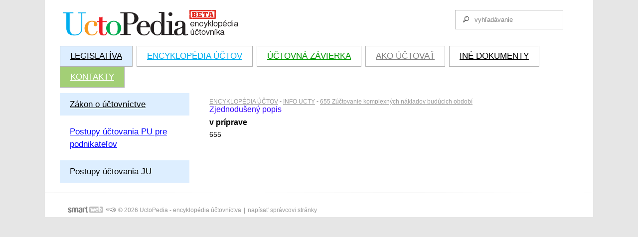

--- FILE ---
content_type: text/html; charset=UTF-8
request_url: http://www.uctopedia.sk/encyklopedia-uctov/info-ucty/655-zuctovanie-komplexnych-nakladov-buducich-obdobi/
body_size: 3575
content:
<!DOCTYPE html>
<!--
Smartweb 3.3 CMS
Copyright &copy; 2014 Smartweb&reg; s.r.o.
Informácie a obrázky publikované na tejto stránke aj jej grafický
vzhľad (webdesign) sú chránené autorským právom. Ani obrázky ani
informácie sa nesmú žiadným spôsobom ani žiadnou formou rozširovať,
alebo používať bez predchádzajúceho písomného súhlasu, s výnimkou,
ak je to výslovne dovolené.
-->
<html   lang="sk"><head><meta charset="UTF-8"/>
 <title>UctoPedia - INFO UCTY - 655  Zúčtovanie komplexných nákladov budúcich období</title>
<meta name="viewport" content="width=device-width" />
<meta name="description" content="UctoPedia - encyklop&eacute;dia &uacute;čtovn&iacute;ctva"/>
<meta name="keywords" lang="sk" content="UctoPedia - encyklop&eacute;dia &uacute;čtovn&iacute;ctva"/>
<meta name="generator" content="smartweb"/>
<meta name="robots" content="index,follow"/>
<meta property="og:type" content="website"/>
<meta property="og:url" content="http://www.uctopedia.sk/encyklopedia-uctov/info-ucty/655-zuctovanie-komplexnych-nakladov-buducich-obdobi/"/>
<meta property="og:site_name" content="UctoPedia"/>
<meta property="og:title" content="UctoPedia - INFO UCTY - 655  Zúčtovanie komplexných nákladov budúcich období"/>
  <meta property="og:description" content="UctoPedia - encyklop&eacute;dia &uacute;čtovn&iacute;ctva"/>
<meta name="twitter:card" content="summary"/>
<meta name="twitter:site" content="uctopedia.sk"/>
<meta name="twitter:title" content="UctoPedia - INFO UCTY - 655  Zúčtovanie komplexných nákladov budúcich období"/>
<meta name="twitter:description" content="UctoPedia - encyklop&eacute;dia &uacute;čtovn&iacute;ctva"/>
<meta name="twitter:url" content="http://www.uctopedia.sk/encyklopedia-uctov/info-ucty/655-zuctovanie-komplexnych-nakladov-buducich-obdobi/"/>
<!--formatted--><link rel="canonical" href="http://www.uctopedia.sk/encyklopedia-uctov/info-ucty/655-zuctovanie-komplexnych-nakladov-buducich-obdobi/"/>
<link rel="alternate" href="http://www.uctopedia.sk/encyklopedia-uctov/info-ucty/655-zuctovanie-komplexnych-nakladov-buducich-obdobi/?os"/>
<link rel="alternate" href="http://www.uctopedia.sk/encyklopedia-uctov/info-ucty/655-zuctovanie-komplexnych-nakladov-buducich-obdobi/?os=iphone"/>
<link rel="alternate" href="http://www.uctopedia.sk/encyklopedia-uctov/info-ucty/655-zuctovanie-komplexnych-nakladov-buducich-obdobi/?os=androidphone"/>
<link rel="alternate" href="http://www.uctopedia.sk/encyklopedia-uctov/info-ucty/655-zuctovanie-komplexnych-nakladov-buducich-obdobi/?os=windowsphone"/>
<link rel="alternate" href="http://www.uctopedia.sk/encyklopedia-uctov/info-ucty/655-zuctovanie-komplexnych-nakladov-buducich-obdobi/?os=blackberryphone"/>
 <link rel="stylesheet" type="text/css" href="/cache/css/defaultStyles_4d592.css?1767286239"/><link rel="stylesheet" type="text/css" href="/cache/css/2m3mzxodfbmc.d41d8cd98f00b204e9800998ecf8427e.css?1767286239"/><link rel="stylesheet" type="text/css" href="/cache/css/DefaultEffects.css"/><link rel="stylesheet" type="text/css" href="/cache/js/jquery.fancybox.css"/><link rel="stylesheet" type="text/css" href="/cache/js/sw_jq1.10.2/css/ui.css"/>
 <script type="text/javascript" src="../../../../../cache/js/flashdetect.js"></script><script type="text/javascript" src="../../../../../cache/js/jquery-1.10.2.min.js"></script><script type="text/javascript" src="../../../../../cache/js/jquery-migrate-1.2.1.min.js"></script><script type="text/javascript" src="../../../../../cache/js/sw_jq1.10.2/jq.js"></script><script type="text/javascript" src="../../../../../cache/js/jquery.cycle2.min.js"></script><script type="text/javascript" src="../../../../../cache/js/jquery.ajaxLoader.js"></script><script type="text/javascript" src="../../../../../cache/js/jquery.printElement.min.js"></script><script type="text/javascript" src="../../../../../cache/js/jquery.validate.min.js"></script><script type="text/javascript" src="../../../../../cache/js/jquery.number_format.js"></script><script type="text/javascript" src="../../../../../cache/js/jquery.tools.min.js"></script><script type="text/javascript" src="../../../../../cache/js/jquery.tipsy.js"></script><script type="text/javascript" src="../../../../../cache/js/jquery.galleriffic.js"></script><script type="text/javascript" src="../../../../../cache/js/jquery.crawler.js"></script><script type="text/javascript" src="../../../../../cache/js/jquery.tablesorter.min.js"></script><script type="text/javascript" src="../../../../../cache/js/jquery.tablesorter.widgets.min.js"></script><script type="text/javascript" src="../../../../../cache/js/jquery.tooltipster.min.js"></script><script type="text/javascript" src="../../../../../cache/js/search.js"></script><script type="text/javascript" src="../../../../../cache/js/jquery.sticky.js"></script><script type="text/javascript" src="http://maps.googleapis.com/maps/api/js?sensor=false"></script><script type="text/javascript" src="../../../../../cache/js/lunametrics-youtube-v6.js"></script><script type="text/javascript" src="https://apis.google.com/js/platform.js" async defer></script><script type="text/javascript" src="/cache/script/jquery.2m3mzxodfbmc.d41d8cd98f00b204e9800998ecf8427e.js?1767286239"></script>
<script type="text/javascript">
// <![CDATA[ 
function goBack(){location.href="";}
(function(i,s,o,g,r,a,m){i['GoogleAnalyticsObject']=r;i[r]=i[r]||function(){(i[r].q=i[r].q||[]).push(arguments)},i[r].l=1*new Date();a=s.createElement(o),m=s.getElementsByTagName(o)[0];a.async=1;a.src=g;m.parentNode.insertBefore(a,m)})(window,document,'script','//www.google-analytics.com/analytics.js','ga');
ga('create', 'UA-47299962-1', 'uctopedia.sk');
ga('send', 'pageview');

window.___gcfg = {
lang: 'sk'
}
$(window).load(function(){
if(window.devicePixelRatio>=2){
$("img").each(function(){
var $this=$(this);
if ($this.attr("data-src-retina")!=undefined && $this.attr("data-src-retina")!="")
{
$this.attr("src",$this.attr("data-src-retina"));
}
});
};
});
// ]]>
</script>
</head><body><script type="text/javascript" src="../../../../../cache/js/jquery.cycle2.swipe.min.js"></script><script type="text/javascript" src="../../../../../cache/js/ios6fix.js"></script>
<script type="text/javascript">
// <![CDATA[ 
// ]]>
</script>
<div id="search_result_div"><div id="search_result"></div></div><!-- PageHolder --><div id="PageHolder"><!-- Head --><header><div id="Head"><div id="HeadTop"><div class="left"><div><!-- Logo --><div id="Logo"><a href="/novinky-hlavna-stranka/" ><img  src="../../../../../../images/uctopedia_logo_1ab57dc841f78e00.png" data-src-retina="../../../../../../images/uctopedia_logo_1b8c7a49069d801b@2x.png" width="367" height="72"   style="vertical-align:middle;position:relative;box-sizing:border-box;-moz-box-sizing:border-box;-webkit-box-sizing: border-box;"  data-cycle-desc="UctoPedia - encyklop&eacute;dia &uacute;čtovn&iacute;ctva" alt="UctoPedia - encyklop&eacute;dia &uacute;čtovn&iacute;ctva" /></a></div><!-- /Logo --></div></div><div class="right"><div class="right"><div id="Search" class="Search"><div class="SearchInput_Div"><table style="width:100%;margin: 0;padidng:0;border:0;"><tr><td class="icon-search" style="vertical-align:middle;padding-left:5px;"></td><td style="width:100%;vertical-align:middle;padding-left:10px;"><form action="../../../../../search/" method="get" style="padding:0px; margin:0px;"><input type="hidden" name="lang" value="sk"/>
<input type="text" id="qs" name="q" onkeyup="search_spotlight(this.value)" class="SearchInput" accesskey="s" value="vyhľadávanie"/>
</form></td></tr></table></div><div id="search_result_pos"></div></div></div><div class="clear"></div></div><div class="left"><div><!-- Menu --><div id="Menu"><ul class="Menu"><li class="MenuLevel1" id="m_-legislativa--11"><div class="mainmenu-item"><a class="menu-item" href="/legislativa/" target="_self"><span><small></small>LEGISLATÍVA</span></a></div></li><li class="MenuLevel1" id="m_-encyklopedia-uctov--11"><div class="mainmenu-item"><a class="menu-item" href="/encyklopedia-uctov/" target="_self"><span><small></small>ENCYKLOPÉDIA ÚČTOV</span></a></div></li><li class="MenuLevel1" id="m_-uctovna-zavierka--11"><div class="mainmenu-item"><a class="menu-item" href="/uctovna-zavierka/" target="_self"><span><small></small>ÚČTOVNÁ ZÁVIERKA</span></a></div></li><li class="MenuLevel1" id="m_-ako-uctovat--11"><div class="mainmenu-item"><a class="menu-item" href="/ako-uctovat/" target="_self"><span><small></small>AKO ÚČTOVAŤ</span></a></div></li><li class="MenuLevel1" id="m_-ine-dokumenty--11"><div class="mainmenu-item"><a class="menu-item" href="/ine-dokumenty/" target="_self"><span><small></small>INÉ DOKUMENTY</span></a></div></li><li class="MenuLevel1" id="m_-kontakty--11"><div class="mainmenu-item"><a class="menu-item" href="/kontakty/" target="_self"><span><small></small>KONTAKTY</span></a></div></li></ul><div class="clear"></div><div class="clear"></div></div><div class="clear"></div><!-- /Menu --></div></div><div></div></div><div class="clear"></div></div></header><!-- /Head --><!-- Body --><div id="Body"><div id="BodyTop"><div class="right"></div></div><div class="clear"></div><div id="DataHolder"><div id="LeftSide" style="min-height:1px;"><div id="LeftSideTop"><div class="left"><div><div id="SecondaryMenu"><ul class="Menu"><li class="MenuDelimiter1"><span style="display:block"> </span></li><li class="MenuLevel1" id="m_-zakon-o-uctovnictve--11"><div class="mainmenu-item"><a class="menu-item" href="/zakon-o-uctovnictve/" target="_self"><span class="m_-zakon-o-uctovnictve--11"><small></small>Zákon o účtovníctve</span></a></div></li><li class="MenuLevel1" id="m_-postupy-uctovania-pu-pre-podnikatelov--11"><div class="mainmenu-item"><a class="menu-item" href="/postupy-uctovania-pu-pre-podnikatelov/" target="_self"><span class="m_-postupy-uctovania-pu-pre-podnikatelov--11"><small></small>Postupy účtovania PU pre podnikateľov</span></a></div></li><li class="MenuLevel1" id="m_-postupy-uctovania-ju--11"><div class="mainmenu-item"><a class="menu-item" href="/postupy-uctovania-ju/" target="_self"><span class="m_-postupy-uctovania-ju--11"><small></small>Postupy účtovania JU</span></a></div></li></ul><div class="clear"></div></div></div></div><div><div></div></div></div><div class="clear"></div></div><div id="ContentHolder"><div id="ContentTop"><div><div></div></div><div><div><a class="PathText" href="/encyklopedia-uctov/">ENCYKLOPÉDIA ÚČTOV</a><span class="PathSeparator">   -   </span><a class="PathText" href="/encyklopedia-uctov/info-ucty/">INFO UCTY</a><span class="PathSeparator">   -   </span><a class="PathText" href="/encyklopedia-uctov/info-ucty/655-zuctovanie-komplexnych-nakladov-buducich-obdobi/">655  Zúčtovanie komplexných nákladov budúcich období</a></div></div></div><div class="clear"></div><div id="ContentPanel"><div id="Data2">
<div>
<div class="clear"></div><h2  class="SubTitle " id="m_zjednoduseny-popis-1">Zjednodušený popis</h2><div style="clear:both"></div><div class="Section ArticleSectionid2">
<ul class="ArticleP ArticleBR" style="text-align:justify"  ><li class="articleTitleNoStyle"><h3 class="ArticleTitle" id="m_v-priprave-id3">v príprave</h3></li><li class="articlePNoStyle ArticlePntnb" style="text-align:justify"><span>655</span></li></ul>
</div><div class="clear"></div>
</div>
</div><div id="gallery"></div><div id="ImageNews"><div class="clear"></div></div></div></div><div class="clear"></div></div></div><div class="clear"></div><!-- /Body --><!-- Foot --><footer><div id="Foot"><div id="FootTop"><div><div><div style="float:left;position:relative;left:40px;" id="Copyright"><div><div class="copyright-logo"><a href="http://www.smartweb.sk" target="_blank"><span class="customicon-smartweb" style="font-size:16px;color:gray;"></span></a></div><div class="copyright-key"><a href="http://www2d.smartweb.eu/my/?id-_sk2m3mzxodfbmc&amp;lang=sk&amp;site=uctopedia.sk" target="_parent" title="Published: 1.1.2026 17:50 *LIVE*"><span class="customicon-key" style="font-size:11px;color:gray;"></span></a></div><div class="copyright-company">
&copy; 2026 UctoPedia - encyklop&eacute;dia &uacute;čtovn&iacute;ctva</div><div class="copyright-separator">|</div><div class="copyright-mailto"><a href="mailto:support@smartweb.sk?Subject=uctopedia.sk">napísať správcovi stránky</a></div></div></div><div class="clear"></div></div></div></div><div class="clear"></div></div></footer><!-- /Foot -->
</div><!-- /PageHolder --><div id="hint" style="display:none;position:absolute;"><div class="hint_in"><div id="hint_title"></div><div id="hint_text"></div></div></div><script type="text/javascript" src="../../../../../cache/js/jquery.mousewheel-3.0.6.pack.js"></script><script type="text/javascript" src="../../../../../cache/js/jquery.fancybox.pack.js"></script><script type="text/javascript" src="../../../../../cache/js/jquery.scrolltofixed.min.js"></script><script type="text/javascript" src="../../../../../cache/js/jquery.pretty-text-diff.min.js"></script><script type="text/javascript" src="../../../../../cache/js/jquery.highlight.min.js"></script><script type="text/javascript" src="../../../../../cache/js/form_2_2.js"></script><script type="text/javascript" src="../../../../../cache/js/ajaxroutine.js"></script><script type="text/javascript" src="../../../../../cache/js/base64.js"></script><script type="text/javascript" src="../../../../../cache/js/shopping_cart_2_2.js"></script><script type="text/javascript" src="../../../../../cache/js/smartweb.js"></script><script type="text/javascript" src="../../../../../cache/js/jquery-ui-1.10.4.min.js"></script><script type="text/javascript" src="../../../../../cache/js/jquery.easing.1.3.js"></script>
<div id="div_g_growl" onmouseover="g_growl_over()" onmouseout="g_growl_out()"><table class="cellpadding5" style="height:60px;width:100%;"><tr><td id="td_icon" style="vertical-align:middle;"></td><td id="td_text" style="vertical-align:middle;"></td></tr></table></div>
<script type="text/javascript" src="/cache/script/2m3mzxodfbmc.d41d8cd98f00b204e9800998ecf8427e.js?1767286239"></script>
</body>
</html>

--- FILE ---
content_type: text/css
request_url: http://www.uctopedia.sk/cache/css/2m3mzxodfbmc.d41d8cd98f00b204e9800998ecf8427e.css?1767286239
body_size: 5046
content:
html,body{font-size: 12px;}
#Body{margin:auto; z-index: 99;text-align:left;background-color:#ffffff;border-bottom-width:0px;border-bottom-style:solid;border-left-width:0px;border-left-style:solid;border-right-width:0px;border-right-style:solid;padding-left:10px;padding-right:10px;border-top-width:0px;width:1080px;background-image: ;background-position: ;background-repeat: ;}
#Menu{z-index: 99;background-position:top left;margin-left:10px;margin-top:10px;}
#Content{position: relative; z-index: 99;}
#Head{text-align:left;padding-left:20px;padding-right:20px;width:1060px;}
#Logo{background-position:top left;position:relative;z-index:99;margin-left:10px;margin-top:10px;width:367px;height:72px;overflow:hidden;}
#Foot{text-align: center;text-align:left;width:1100px;}
#LeftSide{float: left; z-index: 99;width: 260px;text-align:left;background-repeat: no-repeat;border-bottom-width:0px;border-bottom-style:solid;border-right-width:0px;border-right-style:solid;padding-bottom:20px;padding-left:20px;padding-right:20px;border-top-width:0px;border-left-width:0px;background-image: ;background-position: ;background-repeat: ;}
#RightSide{float:right; z-index: 99;text-align:left;border-bottom-width:0px;border-bottom-style:solid;border-left-width:0px;border-left-style:solid;border-right-width:0px;border-right-style:solid;border-top-width:0px;padding-bottom:20px;padding-right:20px;padding-top:20px;padding-left:20px;width: -20px;background-image: ;background-position: ;background-repeat: ;}
#ContentHolder{float: left;text-align:left;border-bottom-width:0px;border-bottom-style:solid;border-left-width:0px;border-left-style:solid;border-right-width:0px;border-right-style:solid;padding-top:20px;padding-bottom:20px;padding-left:20px;padding-right:20px;border-top-width:0px;width:700px;margin-left:0px;position:static;background-image: ;background-position: ;background-repeat: ;width:740px;}
#Menu .Menu,#SubMenu .Menu,.SubMenu,#SubMenu1 .Menu,.SubMenu1,#SubMenu2 .Menu,.SubMenu2,.ProductMenu,.ProductSubMenu{margin-left: 0; padding-left: 0;}
.MenuLevel1,.ProductMenuLevel1,.ProductMenuLevel1selected{float:left;}
.ArticleP,table{z-index: 99; position: relative;}
.Gallery{display: block;}
.FloatingContentPadding{padding-top:1em; padding-bottom:1em; box-sizing: border-box; -webkit-box-sizing: border-box; -moz-box-sizing: border-box;}
.SeparatorRule{width:20px; float:left;}
#Search{width:100%;}
#SubMenu ul.Menu{}
.MenuLevel2 ul.SubMenu{}
.MenuLevel2,.MenuLevel3,.MenuLevel4,.MenuDelimiter1,.MenuDelimiter2,.MenuDelimiter3,.MenuDelimiter4,.MenuDelimiter5{float:left;}
cite{margin-left: 3px;}
.scrollable .items{width:20000em; position:absolute; clear:both;}
.ThemeNavigationItems .ArticleTitle{margin-left:1px;}
.ThemeNavigationSubtitle{font-size:10px;color: #888888;}
.ThemeNavigationSlide{margin-left: 10px; margin-right: 10px;}
.CustomTemplateTable{padding: 0px; margin: 0px;}
.hint_in{background-color:#fffdb0; margin:5px; padding:5px; border:1px solid #b6b9b7;}
.CopyrightLogo{margin-top:-10px;}
.CopyrightKey{margin-top:-5px;}
#Search, #SearchR{background-color:transparent;}
#login_form{width: 400px;}
#user_forget_form{width: 400px;}
.switchDevice{clear:both;display:table;width:100%;margin-top:10px;text-align:center;margin-top:10px;table-layout: fixed;border:0;padding: 0;box-sizing: border-box;-webkit-box-sizing: border-box;-moz-box-sizing: border-box;padding-left:38px;padding-right:38px;padding-bottom:38px;}
.switchDevice a{display: table-cell;width: 50%;padding: 19px;text-align: center;vertical-align: middle;font-size: 92px;background: #2d353f;color:#ffffff;}
.switchDevice a:first-child{border-right:1px solid #4f4f4f;-webkit-border-radius: 57px 0px 0px 57px;-moz-border-radius: 57px 0px 0px 57px;border-radius: 57px 0px 0px 57px;}
.switchDevice a:last-child{border-left:1px solid #292929;-webkit-border-radius: 0px 57px 57px 0px;-moz-border-radius: 0px 57px 57px 0px;border-radius: 0px 57px 57px 0px;}
.switchDevice a.active{background: #ffffff;color: #2d353f;}
.contact-icon{padding-right: 0.5em;}
.formValue .form_input,.formValue .cart_input, .formValue select, .formFile .buttonFile{border:0;background-color:transparent;outline: none;}
.formValue select{appearance: none;-webkit-appearance: none;-moz-appearance: none;-ms-appearance: none;-o-appearance: none;text-indent: 0.01px;text-overflow: "";background:url(/images/dropdown.gif) right center no-repeat;-webkit-border-radius: 0;-moz-border-radius:0;border-radius:0;}
.formFile .buttonFile{appearance: none;-webkit-appearance: none;-moz-appearance: none;-ms-appearance: none;-o-appearance: none;text-indent: 0.01px;text-overflow: "";-webkit-border-radius: 0;-moz-border-radius:0;border-radius:0;}
#PageHolder{width:1100px;margin:auto;text-align:left;background-color:#ffffff;border-bottom-width:0px;border-bottom-style:solid;border-left-width:0px;border-left-style:solid;border-right-width:0px;border-right-style:solid;border-top-width:0px;background-image: ;background-position: ;background-repeat: ;}
body#Responsive #PageHolder{max-width:1100px;width:100%;}
.megamenu_group > .megamenu_item > div > .content_group{max-width: 1100px;}
footer{height:40px;border-top-width:1px;border-top-style:dotted;border-top-color:#b3b3b3;padding-top:20px;border-bottom-width:0px;border-left-width:0px;border-right-width:0px;background-image: ;background-position: ;background-repeat: ;}
body, .content_group.transparency{background-color:#e6e6e6;background-image: ;background-position: ;background-repeat: ;}
header{border-bottom-width:0px;border-bottom-style:solid;border-left-width:0px;border-left-style:solid;border-right-width:0px;border-right-style:solid;border-top-width:0px;background-image: ;background-position: ;background-repeat: ;}
#ContentHolderFull{padding-top:20px;padding-bottom:20;padding-left:20px;padding-right:20;width:700px;margin-left:0px;position:static;background-image: ;background-position: ;background-repeat: ;}
.SearchInput_Div{border:1px solid 000000;}
.Search,.SearchR{padding-left:10px;padding-top:20px;padding-right:40px;padding-bottom:10px;}
.SearchInput_Div,.SearchRInput_Div{padding-left:10px;padding-top:10px;padding-right:10px;padding-bottom:10px;}
#SecondaryMenu ul.Menu li.MenuDelimiter1{display:none;}
#SecondaryMenu .Menu li{clear:both;display:inline-block;height:auto;}
#Menu .MenuLevel1, #SubMenu .MenuLevel1, #SubMenu1 .MenuLevel1{border-top-width:1px;border-top-style:solid;border-top-color:#b3b3b3;border-bottom-width:1px;border-bottom-style:solid;border-left-width:1px;border-left-style:solid;border-right-width:1px;border-right-style:solid;margin-right:8px;border-bottom-color:#b3b3b3;border-left-color:#b3b3b3;border-right-color:#b3b3b3;}
#Menu .MenuLevel2, #SubMenu .MenuLevel2, #SubMenu1 .MenuLevel2{border-bottom-width:1px;border-bottom-style:dotted;border-bottom-color:#cdcdcd;margin-top:10px;border-top-width:0px;border-left-width:0px;border-right-width:0px;}
#Menu .MenuLevel2:last-child, #SubMenu .MenuLevel2:last-child, #SubMenu1 .MenuLevel2:last-child{border:0;}
#Menu .MenuLevel3, #SubMenu .MenuLevel3, #SubMenu1 .MenuLevel3{border-bottom-width:1px;border-bottom-style:solid;border-bottom-color:#e6e6e6;margin-top:1px;border-top-width:0px;border-left-width:0px;border-right-width:0px;}
#Menu .MenuLevel3:last-child, #SubMenu .MenuLevel3:last-child, #SubMenu1 .MenuLevel3:last-child{border:0;}
#Menu .MenuLevel4, #SubMenu .MenuLevel4, #SubMenu1 .MenuLevel4{border-bottom-width:0px;border-bottom-style:solid;border-left-width:0px;border-left-style:solid;border-right-width:0px;border-right-style:solid;margin-top:1px;border-top-width:0px;}
#Menu .MenuLevel5, #SubMenu .MenuLevel5, #SubMenu1 .MenuLevel5{border-bottom-width:0px;border-bottom-style:solid;border-left-width:0px;border-left-style:solid;border-right-width:0px;border-right-style:solid;margin-top:1px;border-top-width:0px;}
#SecondaryMenu .MenuLevel1{border-bottom-width:0px;border-bottom-style:solid;border-left-width:0px;border-left-style:solid;border-right-width:0px;border-right-style:solid;margin-top:10px;border-top-width:0px;}
#SecondaryMenu .MenuLevel2, #SecondarySubMenu .MenuLevel2{border-bottom-width:0px;border-bottom-style:solid;border-left-width:0px;border-left-style:solid;border-right-width:0px;border-right-style:solid;border-top-width:0px;}
#SecondaryMenu .MenuLevel3, #SecondarySubMenu .MenuLevel3, #SecondarySubMenu1 .MenuLevel3{border-bottom-width:0px;border-bottom-style:solid;border-left-width:0px;border-left-style:solid;border-right-width:0px;border-right-style:solid;border-top-width:0px;}
#SubMenu{background-position:top left;}
#SubMenu1{background-position:top left;}
#SecondaryMenu{background-position:top left;width:260px;}
#SecondarySubMenu{background-position:top left;}
#SecondarySubMenu1{background-position:top left;}
#Menu li.MenuOffsetLast1, #SubMenu li.MenuOffsetLast1, #SubMenu1 li.MenuOffsetLast1{background-position:top left;background-color:#e6e6e6;}
#Menu li.MenuOffsetLast2, #SubMenu li.MenuOffsetLast2, #SubMenu1 li.MenuOffsetLast2{background-position:top left;background-color:#ffffff;}
#Menu li.MenuOffsetLast3, #SubMenu li.MenuOffsetLast3, #SubMenu1 li.MenuOffsetLast3{background-position:top left;background-color:#ffffff;}
#Menu li.MenuOffsetLast4, #SubMenu li.MenuOffsetLast4, #SubMenu1 li.MenuOffsetLast4{background-position:top left;}
.MenuOffsetLast4{background-color:#ffffff;}
#Menu li.MenuOffsetLast5, #SubMenu li.MenuOffsetLast5, #SubMenu1 li.MenuOffsetLast5{background-position:top left;background-color:#ffffff;}
#SecondaryMenu .MenuOffsetLast1{background-position:top left;background-color:#ffffff;}
#SecondaryMenu .MenuOffsetLast2, #SecondarySubMenu .MenuOffsetLast2{background-position:top left;}
#SecondaryMenu .MenuOffsetLast3, #SecondarySubMenu1 .MenuOffsetLast3{background-position:top left;}
#Menu .MenuDelimiter1{background-position:top left;}
.MenuDelimiter2{background-position:top left;}
.MenuDelimiter3{background-position:top left;}
.MenuDelimiter4{background-position:top left;}
.MenuDelimiter5{background-position:top left;}
h1.MainTitle{color:#transparent;font-size:transparentpx;font-weight:400;}
h2.SubTitle{color:#3300ff;font-size:16px;font-weight:400;}
.PathText{color:#9a9a9a;}
.PathText:hover{color:#ff0000;}
h3.ArticleTitle{color:#000000;font-size:16px;font-weight:400;}
.Article, .CArticle, .ArticlePntb, .ArticleP, .ArticleCheck, .ArticlePtnb, .ArticleX, .ArticleStar, .ArticleAsterisk, .CArticleAsterisk, .CArticleCheck, .CArticleX, .CArticleP, .CArticleStar{font-size:14px;font-weight:400;}
.ArticleBR li{margin-top: 0.5em;}
.ArticleBR li .ArticleTitle{padding-top: 0.5em;}
.ArticleBR, .Perex{margin-bottom: 0.5em;}
#Copyright a,#Copyright{color:#9a9a9a;}
.dynamicMenu{margin-top: 20px;}
.dynamicMenu .dynamicMenuAnchor{margin-top:2px;padding-top:1px;padding-bottom:1px;font-family:Arial, Helvetica, sans-serif;font-size:11px;}
.dynamicMenu .dynamicMenuAnchor a{font-weight:400 !important;color:#000000;}
.dynamicMenu .dynamicMenuAnchor a:hover,.dynamicMenu .dynamicMenuAnchor.active a{color:#000000;}
.dynamicMenu .dynamicMenuAnchor:hover,.dynamicMenu .dynamicMenuAnchor.active{background-color:#ddeeff;}
.formTitle{font-family:Arial, Helvetica, sans-serif;font-weight:400;font-size:14px;}
.formSubTitle span{font-family:Arial, Helvetica, sans-serif;font-weight:400;font-size:14px;}
.formName{font-family:Arial, Helvetica, sans-serif;font-weight:400;font-size:14px;text-align:left;vertical-align:top;min-width:35%;width:35%;}
.formValue *{font-family:Arial, Helvetica, sans-serif;font-weight:400;font-size:14px;}
.required_error, #login_error{font-family:Arial, Helvetica, sans-serif;font-weight:400;font-size:14px;}
.required{color:#ff0000;}
.formButton input.sendButton{font-family:Arial, Helvetica, sans-serif;font-weight:400;font-size:14px;color:#000000;background-color: #ffffff;padding-left: 10px;padding-right: 10px;padding-top: 5px;padding-bottom: 5px;}
.formValue{text-align:left;vertical-align:top;min-width:65%;width:65%;}
.formSubTitle{text-align: left;}
.formButton{text-align: left;}
.formDiv{background-position:top left;}
.formInput{background-position:top left;}
.formTextarea{background-position:top left;}
.formSelect{background-position:top left;}
.formInput, .formTextarea, .formSelect, .formFile .buttonIcon{background-color:#ffffff;}
.formValue .formInput, .formValue .formTextarea, .formValue .formSelect, .formButton input.sendButton, .formValue .buttonIcon{-moz-border-radius: 5px;-webkit-border-radius: 5px;-khtml-border-radius: 5px;border-radius: 5px;border-style: solid;border-width:1px;border-color:#cdcdcd;}
.formValue .formInput, .formValue .formTextarea, .formValue .formSelect{-webkit-box-shadow:inset 0px 3px 8px rgba(40, 40, 40, 0.10);-moz-box-shadow:inset 0px 3px 8px rgba(40, 40, 40, 0.10);box-shadow:inset 0px 3px 8px rgba(40, 40, 40, 0.10);}
.formButton input.sendButton, .formValue .buttonIcon{-webkit-box-shadow:inset 0px 3px 8px rgba(40, 40, 40, 0.10);-moz-box-shadow:inset 0px 3px 8px rgba(40, 40, 40, 0.10);box-shadow:inset 0px 3px 8px rgba(40, 40, 40, 0.10);}
h2.SubTitleNews{font-family: Arial, Helvetica, sans-serif;font-size: 14px;font-weight: 400;color: #000000;}
.NewsLeft .PerexText{font-family: Arial, Helvetica, sans-serif;font-size: 14px;font-weight: 400;color: #000000;}
.NewsLeft .PerexText .author{font-family: Arial, Helvetica, sans-serif;font-size: 10px;font-weight: 400;color: #666666;}
.NewsLeft .NewsItemRow.TimeLine .NewsItemPreviewsDate > div > small{font-family: Arial, Helvetica, sans-serif;font-size: 12px;font-weight: 400;color: #808080;}
.NewsLeft .NewsItemRow.TimeLine .NewsItemPreviewsDate > div > small, .NewsLeft .NewsItemRow.TimeLine .NewsItemPreviewsDate > div > .step{background-color: #ffffff;}
.NewsLeft .NewsItemLighlight > div{-moz-border-radius-topright: 0px;-webkit-border-top-right-radius: 0px;border-top-right-radius: 0px;-moz-border-radius-bottomleft: 0px;-webkit-border-bottom-left-radius: 0px;border-bottom-left-radius: 0px;-moz-border-radius-bottomright: 0px;-webkit-border-bottom-right-radius: 0px;border-bottom-right-radius: 0px;padding-top:0px;padding-bottom:0px;padding-left:0px;padding-right:0px;border-bottom-width:0px;border-bottom-style:solid;border-left-width:0px;border-left-style:solid;border-right-width:0px;border-right-style:solid;-moz-border-radius-topleft: 0px;-webkit-border-top-left-radius: 0px;border-top-left-radius: 0px;border-top-width:0px;}
.NewsLeft .NewsItemRow .NewsItem2 > div, .NewsLeft .NewsItemRow .NewsItem1{-moz-border-radius-topright: 0px;-webkit-border-top-right-radius: 0px;border-top-right-radius: 0px;-moz-border-radius-bottomleft: 0px;-webkit-border-bottom-left-radius: 0px;border-bottom-left-radius: 0px;-moz-border-radius-bottomright: 0px;-webkit-border-bottom-right-radius: 0px;border-bottom-right-radius: 0px;-moz-border-radius-topleft: 0px;-webkit-border-top-left-radius: 0px;border-top-left-radius: 0px;}
.NewsLeft .NewsItemRow .NewsItem1, .NewsLeft .NewsItemRow .NewsItem2 > div{padding-top:0px;padding-bottom:0px;padding-left:0px;padding-right:0px;border-bottom-width:0px;border-bottom-style:solid;border-left-width:0px;border-left-style:solid;border-right-width:0px;border-right-style:solid;border-top-width:0px;}
.NewsLeft .NewsItemRow.TimeLine .NewsItemPreviewsDate{padding-top: 0px;}
address.Contact, address.Contact a{font-family: Arial, Helvetica, sans-serif;font-weight: 100;}
body#Responsive #ContentHolder{width:100%;display:block;}
body#Responsive #ContentHolderFull{max-width:700px;display:block;}
body#Responsive #Head{max-width:1060px;width:100%;}
body#Responsive #Body{max-width:1080px;width:100%;}
body#Responsive #Foot{max-width:1100px;width:100%;}
.formName,.formValue{padding-top:10px;}
table tr.formTrFirst td{padding-top:0;}
.formValue .formInput{padding-left: 10px;padding-right: 10px;padding-top: 5px;padding-bottom: 5px;}
.formValue .formTextarea{padding-left: 10px;padding-right: 10px;padding-top: 5px;padding-bottom: 5px;}
.formValue .formSelect{padding-left: 10px;padding-right: 10px;padding-top: 5px;padding-bottom: 5px;}
li .m_legislativa-site-uctopedia-sk-1{background-color:red;}
a, a span, a div{color:blue;text-decoration: underline;}
.Perex{font-size: 19px;padding-top: 10px;}
.MainTitle{font-size:18px;color:#3333ff;}
h3.ArticleTitle,h3.ArticleTitle a,h3.CArticleTitle{font-size:16px;color:#000000;text-align: left;}
.TableCaption{padding:5px 0px;font-size:14px;color:#000000;text-align:left;}
.TableCell{font-size:12px;}
.TableFirstRowHeader th{font-size:12px;}
.Table, .TableFirstRowHeader{}
.SeparatorHorizontal{background: none;background-color:transparent;width:auto;height:auto;padding:0;top:0;margin:0;background-color:#e6e6e6;height:1px;margin-top:10px;margin-bottom:10px;}
.SeparatorHR{display:none}
 .booklet{width:800px;height:600px;position:relative;margin:0 auto 10px;overflow:visible !important;border:1px solid #efefef;}
 .booklet .b-page{left:0;top:0;position:absolute;overflow:hidden;padding:0;outline:1px solid rgba(0,0,0,0);}
  .booklet .b-pN{}
 .booklet .b-p0{}
 .booklet .b-p1{}
 .booklet .b-p2{}
 .booklet .b-p3{background-image:url("/img/booklet/shadow.png");background-repeat:repeat-y;background-position:0 10px;}
 .booklet .b-p4{}
         .booklet .b-wrap{top:0;position:absolute;}
 .booklet .b-wrap-left{background:#fff;}
 .booklet .b-wrap-right{background:#efefef;}
  .booklet .b-pN .b-wrap, .booklet .b-p1 .b-wrap, .booklet .b-p2 .b-wrap, .booklet .b-p3 .b-wrap, .booklet .b-p4 .b-wrap{left:0;}
 .booklet .b-p0 .b-wrap{right:0;}
      .booklet .b-page-blank{padding:0;width:100%;height:100%;}
 .booklet .b-page-cover{padding:0;width:100%;height:100%;background:#925C0E;}
 .booklet .b-page-cover h3{color:#fff;text-shadow:0 1px 3px #222;}
  .booklet .b-counter{bottom:10px;position:absolute;display:block;width:25px;height:20px;background:#ccc;color:#444;text-align:center;font-family:Georgia, "Times New Roman", Times, serif;font-size:10px;padding:5px 0 0;}
 .booklet .b-wrap-left  .b-counter{left:10px;}
 .booklet .b-wrap-right .b-counter{right:10px;}
  .booklet .b-shadow-f{right:0;top:0;position:absolute;opacity:0;background-image:url("/img/booklet/shadow-top-forward.png");background-repeat:repeat-y;background-position:100% 0;}
 .booklet .b-shadow-b{left:0;top:0;position:absolute;opacity:0;background-image:url("/img/booklet/shadow-top-back.png"); background-repeat:repeat-y;background-position:0 0;}
  .booklet .b-p0{background-image:url("/img/booklet/shadow.png");background-repeat:repeat-y;background-position:100% 10px;}
      .booklet .b-grab{cursor: url("/img/booklet/openhand.cur"), default;}
 .booklet .b-grabbing{cursor: url("/img/booklet/closedhand.cur"), default;}
      .booklet .b-overlay{top:0;position:absolute;height:100%;width:50%;}
 .booklet .b-overlay-prev{left:0;}
 .booklet .b-overlay-next{right:0;}
      .booklet .b-tab{background:#000;height:40px;width:100%;padding:10px 0 0;text-align:center;color:#ccc;position:absolute;font-size:11px;}
 .booklet .b-tab-prev{left:0;}
 .booklet .b-tab-next{right:0;}
 .booklet .b-tab:hover{background:#aaa;color:#000;}
       .booklet .b-arrow{display:block;position:absolute;text-indent:-9999px;top:0;height:100%;width:35px;}
 .booklet .b-arrow div{display:none;text-indent:-9999px;height:40px;width:35px;position:absolute;left:0;top:50%;}
 .booklet .b-arrow-next{right:-35px;}
 .booklet .b-arrow-prev{left:-35px;}
 .booklet .b-arrow-next div{background:url("/img/booklet/arrow-next.png") no-repeat left top;}
 .booklet .b-arrow-prev div{background:url("/img/booklet/arrow-prev.png") no-repeat left top;}
       body{z-index:0;}
.b-menu{z-index:100;}
.b-selector{z-index:100;}
.booklet{z-index:10;}
.b-pN{z-index:10;}
.b-p0{z-index:30;}
.b-p1{z-index:20;}
.b-p2{z-index:20;}
.b-p3{z-index:30;}
.b-p4{z-index:10;}
.b-prev{z-index:40;}
.b-next{z-index:40;}
.b-counter{z-index:40;}
  .b-menu{height:40px;padding:0 0 10px;}
  .b-selector{height:40px;position:relative;float:right;border:none;color:#cecece;cursor:pointer;font:normal 12px "Myriad Pro", Myriad, "DejaVu Sans Condensed","Liberation Sans", "Nimbus Sans L", Tahoma, Geneva, "Helvetica Neue", Helvetica, Arial, sans-serif;}
 .b-selector .b-current{padding:8px 15px 12px;line-height:20px;min-width:18px;height:20px;display:block;background:#000;text-align:center;}
 .b-selector-page{width:auto;margin-left:15px;}
 .b-selector-chapter{width:auto;}
  .b-selector:hover{color:#fff;background-position:left 0;}
 .b-selector:hover .b-current{background-position:right 0;}
 .b-selector ul{overflow:hidden;margin:0;list-style:none !important;position:absolute;top:40px;right:0;padding:0 0 10px;background:#000;width:240px;}
 .b-selector li{border:none;}
 .b-selector a{color:#cecece;height:14px;text-decoration:none;display:block;padding:5px 10px;}
 .b-selector a .b-text{float:left;clear:none;}
 .b-selector a .b-num{float:right;clear:none;}
 .b-selector a:hover{color:#fff;}
.Article li, .ArticleX li, .ArticleStar li, .ArticleAsterisk li, .ArticlePntb, .CArticlePntb, .ArticlePtb, .ArticlePntnb, ul.ArticleCheck li, .ArticlePtnb, .CArticlePtnb, .CArticlePtb, .CArticlePntnb, .CArticle li, .CArticleAsterisk li, .CArticleCheck li, .CArticleX li, .CArticleStar li{font-family:"Trebuchet MS", Helvetica, sans-serif;}
span#m_1-6956a5df6c9b5{font-family:"Trebuchet MS", Helvetica, sans-serif;font-weight:400;font-style:normal;font-size:14px;}
#Copyright, #Copyright a{font-family:Arial, Helvetica, sans-serif;}
span#m_1-6956a5df6ccc6{font-family:Arial, Helvetica, sans-serif;font-weight:normal;font-style:normal;}
li#m_-legislativa--11 > .mainmenu-item a span{color:#000000;}
li#m_-legislativa--11 > .mainmenu-item{background-color:#ddeeff !important;cursor:pointer;background-color:#cdcdcd;background-image:none;background-position:center right;text-align:left;overflow:hidden;vertical-align:center;}
li#m_-legislativa--11 > .mainmenu-item a span small{display:none;width:0;height:0;background-image:none;padding:0;margin:0;}
nav #Menu ul li > .mainmenu-item a.menu-item{max-width: -46px;max-width: -46px;max-width: -46px;max-width: -46px;max-width: -46px;max-width: -46px;max-width: 214px;max-width: 214px;max-width: 214px;}
li#m_-legislativa--11 > .mainmenu-item a{color:#666666;font-weight:400;font-style:normal;font-size:17px;vertical-align:center;text-align:left;line-height:40px;}
li#m_-legislativa--11 > .mainmenu-item:hover a, li#m_-legislativa--11.sfHover .mainmenu-item a span{color:#000000;font-size:17px;}
li#m_-legislativa--11.sfHover .megamenu_item a{color: inherit;font-size:inherit;}
li#m_-legislativa--11{min-height:40px;_height:40px;*margin-top:0px;}
li#m_-legislativa--11 > .mainmenu-item a span{font-family:"Trebuchet MS", Helvetica, sans-serif;font-weight:400;font-style:normal;padding-top:0px;padding-bottom:0px;padding-left:20px;padding-right:20px;display:block;}
li#m_-legislativa--11 > .mainmenu-item:hover, li#m_-legislativa--11.sfHover .mainmenu-item{background-color:#cdcdcd;background-image:none;background-position:center right;overflow:hidden;text-align:left;}
li#m_-encyklopedia-uctov--11 > .mainmenu-item a span{color:#00aeef;}
li#m_-encyklopedia-uctov--11 > .mainmenu-item{background-color:#ffffff !important;cursor:pointer;background-color:#cdcdcd;background-image:none;background-position:center right;text-align:left;overflow:hidden;vertical-align:center;}
li#m_-encyklopedia-uctov--11 > .mainmenu-item a span small{display:none;width:0;height:0;background-image:none;padding:0;margin:0;}
li#m_-encyklopedia-uctov--11 > .mainmenu-item a{color:#000000;font-weight:400;font-style:normal;font-size:17px;vertical-align:center;text-align:left;line-height:40px;}
li#m_-encyklopedia-uctov--11 > .mainmenu-item:hover a, li#m_-encyklopedia-uctov--11.sfHover .mainmenu-item a span{color:#000000;font-size:17px;}
li#m_-encyklopedia-uctov--11.sfHover .megamenu_item a{color: inherit;font-size:inherit;}
li#m_-encyklopedia-uctov--11{min-height:40px;_height:40px;*margin-top:0px;}
li#m_-encyklopedia-uctov--11 > .mainmenu-item a span{font-family:"Trebuchet MS", Helvetica, sans-serif;font-weight:400;font-style:normal;padding-top:0px;padding-bottom:0px;padding-left:20px;padding-right:20px;display:block;}
li#m_-encyklopedia-uctov--11 > .mainmenu-item:hover, li#m_-encyklopedia-uctov--11.sfHover .mainmenu-item{background-color:#cdcdcd;background-image:none;background-position:center right;overflow:hidden;text-align:left;}
li#m_-uctovna-zavierka--11 > .mainmenu-item a span{color:#009a00;}
li#m_-uctovna-zavierka--11 > .mainmenu-item{background-color:#ffffff !important;cursor:pointer;background-color:#cdcdcd;background-image:none;background-position:center right;text-align:left;overflow:hidden;vertical-align:center;}
li#m_-uctovna-zavierka--11 > .mainmenu-item a span small{display:none;width:0;height:0;background-image:none;padding:0;margin:0;}
li#m_-uctovna-zavierka--11 > .mainmenu-item a{color:#666666;font-weight:400;font-style:normal;font-size:17px;vertical-align:center;text-align:left;line-height:40px;}
li#m_-uctovna-zavierka--11 > .mainmenu-item:hover a, li#m_-uctovna-zavierka--11.sfHover .mainmenu-item a span{color:#000000;font-size:17px;}
li#m_-uctovna-zavierka--11.sfHover .megamenu_item a{color: inherit;font-size:inherit;}
li#m_-uctovna-zavierka--11{min-height:40px;_height:40px;*margin-top:0px;}
li#m_-uctovna-zavierka--11 > .mainmenu-item a span{font-family:"Trebuchet MS", Helvetica, sans-serif;font-weight:400;font-style:normal;padding-top:0px;padding-bottom:0px;padding-left:20px;padding-right:20px;display:block;}
li#m_-uctovna-zavierka--11 > .mainmenu-item:hover, li#m_-uctovna-zavierka--11.sfHover .mainmenu-item{background-color:#cdcdcd;background-image:none;background-position:center right;overflow:hidden;text-align:left;}
li#m_-ako-uctovat--11 > .mainmenu-item a span{color:#808080;}
li#m_-ako-uctovat--11 > .mainmenu-item{background-color:#ffffff !important;cursor:pointer;background-color:#cdcdcd;background-image:none;background-position:center right;text-align:left;overflow:hidden;vertical-align:center;}
li#m_-ako-uctovat--11 > .mainmenu-item a span small{display:none;width:0;height:0;background-image:none;padding:0;margin:0;}
li#m_-ako-uctovat--11 > .mainmenu-item a{color:#666666;font-weight:400;font-style:normal;font-size:17px;vertical-align:center;text-align:left;line-height:40px;}
li#m_-ako-uctovat--11 > .mainmenu-item:hover a, li#m_-ako-uctovat--11.sfHover .mainmenu-item a span{color:#000000;font-size:17px;}
li#m_-ako-uctovat--11.sfHover .megamenu_item a{color: inherit;font-size:inherit;}
li#m_-ako-uctovat--11{min-height:40px;_height:40px;*margin-top:0px;}
li#m_-ako-uctovat--11 > .mainmenu-item a span{font-family:"Trebuchet MS", Helvetica, sans-serif;font-weight:400;font-style:normal;padding-top:0px;padding-bottom:0px;padding-left:20px;padding-right:20px;display:block;}
li#m_-ako-uctovat--11 > .mainmenu-item:hover, li#m_-ako-uctovat--11.sfHover .mainmenu-item{background-color:#cdcdcd;background-image:none;background-position:center right;overflow:hidden;text-align:left;}
li#m_-ine-dokumenty--11 > .mainmenu-item a span{color:#000000;}
li#m_-ine-dokumenty--11 > .mainmenu-item{background-color:#ffffff !important;cursor:pointer;background-color:#cdcdcd;background-image:none;background-position:center right;text-align:left;overflow:hidden;vertical-align:center;}
li#m_-ine-dokumenty--11 > .mainmenu-item a span small{display:none;width:0;height:0;background-image:none;padding:0;margin:0;}
li#m_-ine-dokumenty--11 > .mainmenu-item a{color:#666666;font-weight:400;font-style:normal;font-size:17px;vertical-align:center;text-align:left;line-height:40px;}
li#m_-ine-dokumenty--11 > .mainmenu-item:hover a, li#m_-ine-dokumenty--11.sfHover .mainmenu-item a span{color:#000000;font-size:17px;}
li#m_-ine-dokumenty--11.sfHover .megamenu_item a{color: inherit;font-size:inherit;}
li#m_-ine-dokumenty--11{min-height:40px;_height:40px;*margin-top:0px;}
li#m_-ine-dokumenty--11 > .mainmenu-item a span{font-family:"Trebuchet MS", Helvetica, sans-serif;font-weight:400;font-style:normal;padding-top:0px;padding-bottom:0px;padding-left:20px;padding-right:20px;display:block;}
li#m_-ine-dokumenty--11 > .mainmenu-item:hover, li#m_-ine-dokumenty--11.sfHover .mainmenu-item{background-color:#cdcdcd;background-image:none;background-position:center right;overflow:hidden;text-align:left;}
li#m_-kontakty--11 > .mainmenu-item a span{color:#ffffff;}
li#m_-kontakty--11 > .mainmenu-item{background-color:#A3CF76 !important;cursor:pointer;background-color:#cdcdcd;background-image:none;background-position:center right;text-align:left;overflow:hidden;vertical-align:center;}
li#m_-kontakty--11 > .mainmenu-item a span small{display:none;width:0;height:0;background-image:none;padding:0;margin:0;}
li#m_-kontakty--11 > .mainmenu-item a{color:#666666;font-weight:400;font-style:normal;font-size:17px;vertical-align:center;text-align:left;line-height:40px;}
li#m_-kontakty--11 > .mainmenu-item:hover a, li#m_-kontakty--11.sfHover .mainmenu-item a span{color:#000000;font-size:17px;}
li#m_-kontakty--11.sfHover .megamenu_item a{color: inherit;font-size:inherit;}
li#m_-kontakty--11{min-height:40px;_height:40px;*margin-top:0px;}
li#m_-kontakty--11 > .mainmenu-item a span{font-family:"Trebuchet MS", Helvetica, sans-serif;font-weight:400;font-style:normal;padding-top:0px;padding-bottom:0px;padding-left:20px;padding-right:20px;display:block;}
li#m_-kontakty--11 > .mainmenu-item:hover, li#m_-kontakty--11.sfHover .mainmenu-item{background-color:#cdcdcd;background-image:none;background-position:center right;overflow:hidden;text-align:left;}
li#m_-zakon-o-uctovnictve--11 > .mainmenu-item a span{color:#000000;}
li#m_-zakon-o-uctovnictve--11 > .mainmenu-item{background-color:#ddeeff !important;cursor:pointer;background-color:transparent;background-image:none;background-position:top left;text-align:left;overflow:hidden;vertical-align:center;}
li#m_-zakon-o-uctovnictve--11 > .mainmenu-item a span small{display:none;width:0;height:0;background-image:none;padding:0;margin:0;}
li#m_-zakon-o-uctovnictve--11 > .mainmenu-item a{color:#666666;font-weight:400;font-style:normal;font-size:17px;vertical-align:center;text-align:left;line-height:25px;}
li#m_-zakon-o-uctovnictve--11 > .mainmenu-item:hover a, li#m_-zakon-o-uctovnictve--11.sfHover .mainmenu-item a span{color:#000000;font-size:17px;}
li#m_-zakon-o-uctovnictve--11.sfHover .megamenu_item a{color: inherit;font-size:inherit;}
li#m_-zakon-o-uctovnictve--11{min-height:25px;_height:25px;width:260px;*margin-top:0px;}
li#m_-zakon-o-uctovnictve--11 > .mainmenu-item a span{font-family:Arial, Helvetica, sans-serif;font-weight:400;font-style:normal;padding-top:0px;padding-bottom:0px;padding-left:20px;padding-right:20px;padding-top:10px;padding-bottom:10px;display:block;}
li#m_-zakon-o-uctovnictve--11 > .mainmenu-item:hover, li#m_-zakon-o-uctovnictve--11.sfHover .mainmenu-item{background-color:transparent;background-image:none;background-position:top left;overflow:hidden;text-align:left;}
li#m_-postupy-uctovania-pu-pre-podnikatelov--11 > .mainmenu-item a span small{display:none;width:0;height:0;background-image:none;padding:0;margin:0;}
li#m_-postupy-uctovania-pu-pre-podnikatelov--11 > .mainmenu-item{cursor:pointer;background-color:transparent;background-image:none;background-position:top left;text-align:left;overflow:hidden;vertical-align:center;}
li#m_-postupy-uctovania-pu-pre-podnikatelov--11 > .mainmenu-item a{color:#666666;font-weight:400;font-style:normal;font-size:17px;vertical-align:center;text-align:left;line-height:25px;}
li#m_-postupy-uctovania-pu-pre-podnikatelov--11 > .mainmenu-item:hover a, li#m_-postupy-uctovania-pu-pre-podnikatelov--11.sfHover .mainmenu-item a span{color:#000000;font-size:17px;}
li#m_-postupy-uctovania-pu-pre-podnikatelov--11.sfHover .megamenu_item a{color: inherit;font-size:inherit;}
li#m_-postupy-uctovania-pu-pre-podnikatelov--11{min-height:25px;_height:25px;width:260px;*margin-top:0px;}
li#m_-postupy-uctovania-pu-pre-podnikatelov--11 > .mainmenu-item a span{font-family:Arial, Helvetica, sans-serif;font-weight:400;font-style:normal;padding-top:0px;padding-bottom:0px;padding-left:20px;padding-right:20px;padding-top:10px;padding-bottom:10px;display:block;}
li#m_-postupy-uctovania-pu-pre-podnikatelov--11 > .mainmenu-item:hover, li#m_-postupy-uctovania-pu-pre-podnikatelov--11.sfHover .mainmenu-item{background-color:transparent;background-image:none;background-position:top left;overflow:hidden;text-align:left;}
li#m_-postupy-uctovania-ju--11 > .mainmenu-item a span{color:#000000;}
li#m_-postupy-uctovania-ju--11 > .mainmenu-item{background-color:#ddeeff !important;cursor:pointer;background-color:transparent;background-image:none;background-position:top left;text-align:left;overflow:hidden;vertical-align:center;}
li#m_-postupy-uctovania-ju--11 > .mainmenu-item a span small{display:none;width:0;height:0;background-image:none;padding:0;margin:0;}
li#m_-postupy-uctovania-ju--11 > .mainmenu-item a{color:#666666;font-weight:400;font-style:normal;font-size:17px;vertical-align:center;text-align:left;line-height:25px;}
li#m_-postupy-uctovania-ju--11 > .mainmenu-item:hover a, li#m_-postupy-uctovania-ju--11.sfHover .mainmenu-item a span{color:#000000;font-size:17px;}
li#m_-postupy-uctovania-ju--11.sfHover .megamenu_item a{color: inherit;font-size:inherit;}
li#m_-postupy-uctovania-ju--11{min-height:25px;_height:25px;width:260px;*margin-top:0px;}
li#m_-postupy-uctovania-ju--11 > .mainmenu-item a span{font-family:Arial, Helvetica, sans-serif;font-weight:400;font-style:normal;padding-top:0px;padding-bottom:0px;padding-left:20px;padding-right:20px;padding-top:10px;padding-bottom:10px;display:block;}
li#m_-postupy-uctovania-ju--11 > .mainmenu-item:hover, li#m_-postupy-uctovania-ju--11.sfHover .mainmenu-item{background-color:transparent;background-image:none;background-position:top left;overflow:hidden;text-align:left;}
h2#m_zjednoduseny-popis-1{font-family:"Trebuchet MS", Helvetica, sans-serif;font-weight:400;font-style:normal;color:#3300ff;font-size:16px;text-align:left;}
h3#m_v-priprave-id3, h3#m_v-priprave-id3 > *{font-family:"Trebuchet MS", Helvetica, sans-serif;font-weight:bold;font-style:normal;}


--- FILE ---
content_type: text/plain
request_url: https://www.google-analytics.com/j/collect?v=1&_v=j102&a=1576812520&t=pageview&_s=1&dl=http%3A%2F%2Fwww.uctopedia.sk%2Fencyklopedia-uctov%2Finfo-ucty%2F655-zuctovanie-komplexnych-nakladov-buducich-obdobi%2F&ul=en-us%40posix&dt=UctoPedia%20-%20INFO%20UCTY%20-%20655%20Z%C3%BA%C4%8Dtovanie%20komplexn%C3%BDch%20n%C3%A1kladov%20bud%C3%BAcich%20obdob%C3%AD&sr=1280x720&vp=1280x720&_u=IEBAAAABAAAAACAAI~&jid=1224661917&gjid=758006896&cid=2025943603.1768523848&tid=UA-47299962-1&_gid=1363489154.1768523848&_r=1&_slc=1&z=1379625647
body_size: -285
content:
2,cG-QLL5HTVZXF

--- FILE ---
content_type: application/javascript; charset=utf-8
request_url: http://www.uctopedia.sk/cache/script/jquery.2m3mzxodfbmc.d41d8cd98f00b204e9800998ecf8427e.js?1767286239
body_size: 568
content:
$(document).ready(function(){
$(".SocialPluginLike").click(function(){
	var idLike=$(this).attr("id");
	$.post("../../../../../addLikeButton.php", { id: idLike, site: "uctopedia.sk", controlIP: ""}, function(data) {
	if (data.indexOf("SUCCESS")!==-1)
	{
	}
	$(".SocialPluginLike").removeClass("SocialPluginLike").toggleClass("SocialPluginLikeDisable").click(function(){
	});
	});
	});
	searchData=["vyhľadávanie"];
	var randomSearchId=Math.floor(Math.random()*searchData.length);
	var randomSearchData = searchData[randomSearchId];
	document.getElementById("qs").setAttribute("autocomplete", "off");
	var defaultText=" "+randomSearchData;
	$('.SearchInput').val(defaultText);	
	setInterval(function(){
	if ($(".SearchInput").val()==defaultText)
	{
	$(".SearchInput").animate({'color':'transparent'},500,function(){
	randomSearchId++;
	if (randomSearchId>searchData.length-1) randomSearchId=0;
	randomSearchData = searchData[randomSearchId];
	defaultText=" "+randomSearchData;
	$(".SearchInput").val(defaultText);
	$(".SearchInput").animate({'color':'gray'});	
	});
	}
	},3000);	
	$(".SearchInput").focusin(function(){
	if ($(this).val()==defaultText) $(this).val('');
	}).blur(function(){
	if ($(this).val()=='') $(this).val(defaultText);
	randomSearchData = searchData[Math.floor(Math.random()*searchData.length)];
	});
});
searchData=["vyhľadávanie"];
	var randomSearchId=Math.floor(Math.random()*searchData.length);
	var randomSearchData = searchData[randomSearchId];
	document.getElementById("qs").setAttribute("autocomplete", "off");
	var defaultText=" "+randomSearchData;
	$('.SearchInput').val(defaultText);	
	setInterval(function(){
	if ($(".SearchInput").val()==defaultText)
	{
	$(".SearchInput").animate({'color':'transparent'},500,function(){
	randomSearchId++;
	if (randomSearchId>searchData.length-1) randomSearchId=0;
	randomSearchData = searchData[randomSearchId];
	defaultText=" "+randomSearchData;
	$(".SearchInput").val(defaultText);
	$(".SearchInput").animate({'color':'gray'});	
	});
	}
	},3000);	
	$(".SearchInput").focusin(function(){
	if ($(this).val()==defaultText) $(this).val('');
	}).blur(function(){
	if ($(this).val()=='') $(this).val(defaultText);
	randomSearchData = searchData[Math.floor(Math.random()*searchData.length)];
	});

--- FILE ---
content_type: application/javascript; charset=utf-8
request_url: http://www.uctopedia.sk/cache/script/2m3mzxodfbmc.d41d8cd98f00b204e9800998ecf8427e.js?1767286239
body_size: 3327
content:
var GLOBAL_DIR="",backHash="",swimages="/cache/js/sw_jq1.10.2/images/",nextAnchor=0,delay=(function(){var timer=null;return function(callback,ms){clearTimeout(timer);timer=setTimeout(callback,ms)}})();$(document).ready(function(){$.fn.isAfter=function(sel){return this.prevAll(sel).length!==0};$.fn.isBefore=function(sel){return this.nextAll(sel).length!==0};if(document.location.hash){var elemName=document.location.hash.replace("#","");if(elemName.substr(0,2)!="m_"){$("a[name='"+elemName+"']").addClass("highlight");var numItems=$('.highlight').length;if(numItems>0)$("body").append('<div class="navButtons"><div><span class="previous" onclick="prevDynamicSearch()"></span><span class="next" onclick="nextDynamicSearch()"></span><span class="counter">1 / '+numItems+'</span><span class="close" onclick="closeDynamicSearch()"></span></div></div>')}};$("#dynamicSearch").keyup(function(e){if(e.keyCode==27){closeDynamicSearch();$(this).val("")};var v=$(this).val();delay(function(){closeDynamicSearch();nextAnchor=0;if(v.length>1){if(document.location.hash)document.location.hash="#";$("#ContentHolder").highlight(v);if($(".highlight:first").length){$(".highlight").each(function(i){var tagName=$(this).parent().get(0).tagName.toLowerCase();if(tagName=="a"){$(this).parent().attr("data-name","myDynamicSearch")}else if(tagName=="h2"||tagName=="h3"||tagName=="h1"){$(this).parent().before('<a data-name="myDynamicSearch"></a>')}else $(this).before('<a data-name="myDynamicSearch"></a>')});var oset=$(".highlight:first").offset().top;$("html,body").animate({scrollTop:oset+"px"});var numItems=$('.highlight').length;if(numItems>0)$("body").append('<div class="navButtons"><div><span class="previous" onclick="prevDynamicSearch()"></span><span class="next" onclick="nextDynamicSearch()"></span><span class="counter">1 / '+numItems+'</span><span class="close" onclick="closeDynamicSearch()"></span></div></div>')}}else if($('.highlight:first').length){var numItems=$('.highlight').length;if(numItems>0)$("body").append('<div class="navButtons"><div><span class="previous" onclick="prevDynamicSearch()"></span><span class="next" onclick="nextDynamicSearch()"></span><span class="counter">1 / '+numItems+'</span><span class="close" onclick="closeDynamicSearch()"></span></div></div>')}},500)})});$(document).keyup(function(e){if(e.keyCode==27)closeDynamicSearch()})
function nextDynamicSearch(){var tagName,numItems=$(".highlight").length;nextAnchor++;if(document.location.hash){tagName=document.location.hash.replace("#","");if($("a[name='"+tagName+"']:eq("+nextAnchor+")").length>0){var oset=$("a[name='"+tagName+"']:eq("+nextAnchor+")").offset().top}else nextAnchor--}else{tagName="myDynamicSearch";if($("a[data-name='"+tagName+"']:eq("+nextAnchor+")").length>0){var oset=$("a[data-name='"+tagName+"']:eq("+nextAnchor+")").offset().top}else nextAnchor--};$("html,body").animate({scrollTop:oset+"px"});var _n=nextAnchor+1;$(".navButtons span.counter").html(_n+" / "+numItems)}
function prevDynamicSearch(){var tagName;if(nextAnchor>0){var numItems=$(".highlight").length;nextAnchor--;if(document.location.hash){tagName=document.location.hash.replace("#","");var oset=$("a[name='"+tagName+"']:eq("+nextAnchor+")").offset().top}else{tagName="myDynamicSearch";var oset=$("a[data-name='"+tagName+"']:eq("+nextAnchor+")").offset().top};$("html,body").animate({scrollTop:oset+"px"});var _n=nextAnchor+1;$(".navButtons span.counter").html(_n+" / "+numItems)}}
function closeDynamicSearch(){$("a[name]").removeClass("highlight");$("a[data-name='myDynamicSearch']").removeAttr("data-name").removeClass("highlight");$("#ContentHolder").removeHighlight();$(".navButtons").remove();if(document.location.hash)document.location.hash="#"};var doc=document.documentElement;doc.setAttribute('data-useragent',navigator.userAgent)
function loadMap(site,pageid,queryString){var infoWindow=new google.maps.InfoWindow(),url="/phpsqlajax_genxml.php?site="+site+"&pageid="+pageid+"&queryString="+queryString;downloadUrl(url,function(data){if(data.responseText!=''){var xml=data.responseXML,settings=xml.documentElement.getElementsByTagName("setting"),markers=xml.documentElement.getElementsByTagName("marker"),map=new google.maps.Map(document.getElementById("mapLocation"),{center:new google.maps.LatLng(settings[0].getAttribute("lat"),settings[0].getAttribute("lng")),zoom:parseInt(settings[0].getAttribute("zoom")),mapTypeId:settings[0].getAttribute("type"),maxZoom:16,minZoom:1}),customIcons={mapa:{icon:settings[0].getAttribute("icon"),shadow:settings[0].getAttribute("icon_shadow")}},myBounds=new google.maps.LatLngBounds();for(i=0;i<markers.length;i++){var name=markers[""+i+""].getAttribute("name"),address=markers[""+i+""].getAttribute("address"),addresstext=address.replace("Slovensko","");addresstext=addresstext.toLowerCase();var _addresstext=addresstext.split(" ");addresstext="";for(var ii=0;ii<_addresstext.length;ii++)addresstext+=" "+_addresstext[ii].substr(0,1).toUpperCase()+_addresstext[ii].substring(1);var type=markers[""+i+""].getAttribute("type"),point=new google.maps.LatLng(markers[""+i+""].getAttribute("lat"),markers[""+i+""].getAttribute("lng")),html="<b>"+name+"</b> <br/>"+addresstext.replace(/,/g,"<br/>"),icon=customIcons[type]||{};myBounds.extend(point);var marker=new google.maps.Marker({map:map,position:point,icon:icon.icon,shadow:icon.shadow});bindInfoWindow(marker,map,infoWindow,html)};if(markers.length>0){map.fitBounds(myBounds)}else{var address=queryString,geocoder=new google.maps.Geocoder();geocoder.geocode({address:address},function(results,status){if(status==google.maps.GeocoderStatus.OK){var gps=results[0].geometry.location;document.getElementById("mapNearBy").innerHTML='<p>Podobne adresy</p>';searchLocationsNear(site,pageid,queryString,gps)}else document.getElementById("mapNearBy").innerHTML='<p>Adresa nebola nájdená!</p>'})}}})}
function searchLocationsNear(site,pageid,queryString,center){var radius=5,infoWindow=new google.maps.InfoWindow(),searchUrl="/phpsqlajax_genxml.php?site="+site+"&pageid="+pageid+"&queryString="+queryString+"&lat="+center.lat()+"&lng="+center.lng()+"&radius="+radius;downloadUrl(searchUrl,function(data){if(data.responseText!=''){var xml=data.responseXML,settings=xml.documentElement.getElementsByTagName("setting"),markers=xml.documentElement.getElementsByTagName("marker"),map=new google.maps.Map(document.getElementById("mapLocation"),{center:new google.maps.LatLng(settings[0].getAttribute("lat"),settings[0].getAttribute("lng")),zoom:parseInt(settings[0].getAttribute("zoom")),mapTypeId:settings[0].getAttribute("type"),maxZoom:16,minZoom:1}),customIcons={mapa:{icon:settings[0].getAttribute("icon"),shadow:settings[0].getAttribute("icon_shadow")}},myBounds=new google.maps.LatLngBounds();for(i=0;i<markers.length;i++){var name=markers[""+i+""].getAttribute("name"),address=markers[""+i+""].getAttribute("address"),type=markers[""+i+""].getAttribute("type"),point=new google.maps.LatLng(markers[""+i+""].getAttribute("lat"),markers[""+i+""].getAttribute("lng")),html="<b>"+name+"</b> <br/>"+address,icon=customIcons[type]||{};myBounds.extend(point);var marker=new google.maps.Marker({map:map,position:point,icon:icon.icon,shadow:icon.shadow});bindInfoWindow(marker,map,infoWindow,html)};if(markers.length>0)map.fitBounds(myBounds)}})}
function bindInfoWindow(marker,map,infoWindow,html){google.maps.event.addListener(marker,'click',function(){infoWindow.setContent(html);infoWindow.open(map,marker)})}
function downloadUrl(url,callback){var request=window.ActiveXObject?new ActiveXObject('Microsoft.XMLHTTP'):new XMLHttpRequest();request.onreadystatechange=function(){if(request.readyState==4){request.onreadystatechange=doNothing;callback(request,request.status)}};request.open('GET',url,true);request.send(null)}
function doNothing(){};$(document).ready(function(){$(".tooltipster").tooltipster()})
function facebookFeed(t){var href='';if($(t).attr('data-href')!=''){var href=$(t).attr('data-href').replace(/\.\.\//g,''),d='';if(href.indexOf("imagemagick.php")>=0){d='http://www2d.smartweb.eu/core/'}else d='http://www.uctopedia.sk/';href=d+href}else href=document.location.href;window.open('https://www.facebook.com/sharer/sharer.php?u='+href,'_blank','width=600,height=200,menubar=no,resizable=no,scrollbars=no,status=no')}
function googleFeed(t){if($(t).attr('data-href')!=''){var href=$(t).attr('data-href').replace(/\.\.\//g,''),d='';if(href.indexOf("imagemagick.php")>=0){d='http://www2d.smartweb.eu/core/'}else d='http://www.uctopedia.sk/';var href=d+href}else href=document.location.href;window.open('https://plus.google.com/share?url='+href,'_blank','width=600,height=200,menubar=no,resizable=no,scrollbars=no,status=no')}
function twitterFeed(t){var href='',title=$(t).attr('data-title');if($(t).attr('data-href')!=''){href='http://www.uctopedia.sk/'+$(t).attr('data-href').replace(/\.\.\//g,'')}else href=document.location.href;var image='';if($(t).attr('data-image')!=''){image=$(t).attr('data-image').replace(/\.\.\//g,'');var d='';if(image.indexOf("imagemagick.php")>=0){d='http://www2d.smartweb.eu/core/'}else d='http://www.uctopedia.sk/';if(image!='')var image=d+image}else image=href;var description=$(t).attr('data-description');if(title==''&&$('#ContentPanel h1').length>0)title=$('#ContentPanel h1').html();if(title=='')title=$('title').html();if(description==''&&$("#ContentPanel h2").length>0)description=$("#ContentPanel h2").html();if(description=='')description=$("meta[name=description]").attr('content');window.open('http://twitter.com/intent/tweet?original_referer=&url='+image+'&text='+title,'_blank','width=600,height=200,menubar=no,resizable=no,scrollbars=no,status=no')}
function isScrolledIntoView(elem){var docViewTop=$(window).scrollTop(),docViewBottom=docViewTop+$(window).height(),elemTop=$(elem).offset().top,elemBottom=elemTop+$(elem).height();return((elemBottom<=docViewBottom)&&(elemTop>=docViewTop))};$(window).scroll(function(){$('.Banner').each(function(){var elem=$(this);if(isScrolledIntoView(elem)===true){if($(this).is('.cycle-paused'))$(this).cycle('resume');$(this).children('.banner').children('.banner_content').children('.banner_content_value').children('div').children('span').each(function(){$(this).addClass($(this).attr('data-class'))})}else{$(this).cycle('pause');$(this).children('.banner').children('.banner_content').children('.banner_content_value').children('div').children('span').each(function(){$(this).removeClass($(this).attr('data-class'))})}});if($("#PageHolder").hasClass('headerbar-fixed')){var bodyTop=$("#Head").next('div').position().top;if($(document).scrollTop()>bodyTop){$("#Head").addClass('headerbar-fixed-small');$("#ContentHolder #SmartFilter-sticky-wrapper.is-sticky #SmartFilter").css({'margin-top':$('#Head.headerbar-fixed-small').height()+'px'})}else $("#Head").removeClass('headerbar-fixed-small')}});$(document).ready(function(){if($("#PageHolder").hasClass('headerbar-fixed')){var nextDiv=$("#Head").next();$(nextDiv).css({'margin-top':nextDiv.position().top+'px'});$("#PageHolder.headerbar-fixed #Head").css({position:'fixed'})}});var isTouch=!!('ontouchstart'in window);document.getElementById('body').setAttribute('class',isTouch?'touch':'desktop');var stack_bottomleft={dir1:"right",dir2:"up"}
function search_spotlight(word){if(search_q!=word){search_q=word}else return false;makeRequest('../../../../../ajax.php?ajaxfile=ajax/search_spotlight.php&word='+word+'&DirParent=../../../../../&site=uctopedia.sk&Client=1&isShop=0&lang=sk',null,'GET');return true};$(window).bind('popstate',function(event){if(typeof backHash!='undefined'&&backHash.length>0){WorkAni();returnProducts();backHash="?"+window.location.href.split("?")[1]};if(typeof productBackHash!='undefined'&&productBackHash.length>0){returnProductDetail();productBackHash=window.location.href}});$(window).trigger("hashchange");$(document).ready(function(){$('a[href*=#]:not([href=#]):not([href=#login_form])').click(function(){if(location.pathname.replace(/\/$/,'')==this.pathname.replace(/\/$/,'')&&location.hostname==this.hostname){var target=$(this.hash);target=target.length?target:$('[name='+this.hash.slice(1)+']');if(target.length){$('html,body').animate({scrollTop:target.offset().top},500);return false}}})})